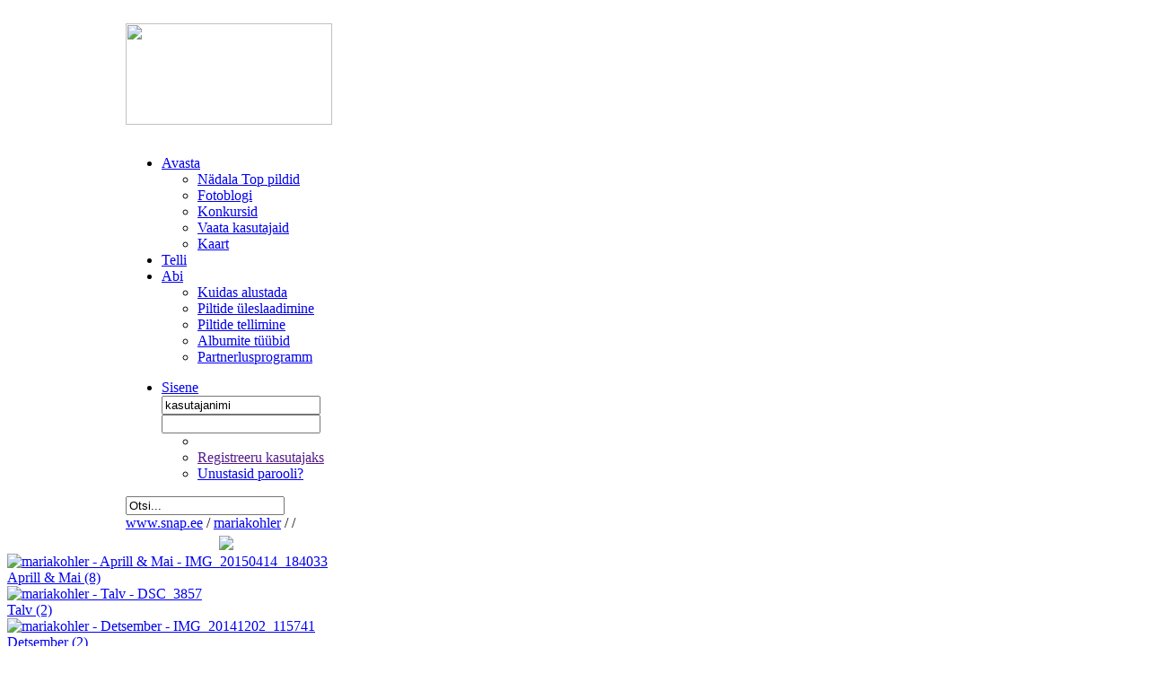

--- FILE ---
content_type: text/html; charset=UTF-8
request_url: https://www.snap.ee/user/mariakohler/album/?oid=4711374
body_size: 25133
content:
<!DOCTYPE html PUBLIC "-//W3C//DTD XHTML 1.0 Transitional//EN" "http://www.w3.org/TR/xhtml1/DTD/xhtml1-transitional.dtd">
<html xmlns="http://www.w3.org/1999/xhtml">
<head>
<meta http-equiv="Content-Type" content="text/html; charset=utf-8" />
<meta  name='generator' content='WiseCMS'/> 
<title>mariakohler albumid</title>
<meta name="description" content="Minu hobi on: fotograafia. Ma tegelen  loomadega(koertega ja hobustega.) . Kui kellelgi on küsimusi nt. koerte kohta või hobuste siis ma vastan hea meelega.  Minu blogi: florenziak.blogspot. com" />
<meta property="og:title" content="mariakohler albumid" />
<meta property="og:type" content="website" />
<meta property="og:url" content="http://www.snap.ee/user/mariakohler/album/?oid=" />
<meta property="og:image" content="http://www.snap.ee/static/user_thumbs//" />
<meta property="og:site_name" content="SNÄP" />
<meta property="og:description" content=""/>
<meta property="fb:app_id" content="161240023904372" />

<link rel="alternate" type="application/rss+xml" title="Kasutaja viimati lisatud pildid" href="http://www.snap.ee/user/mariakohler/rss" />
<link rel="icon" type="image/x-icon" href="/static/imgs/favicon.ico"  />
<link type="text/css" rel="stylesheet" href="/static/styles/default_2.4.css" />


<!--[if lte IE 6]>
	<link rel="stylesheet" type="text/css" media="screen" href="/static/styles/default_ie6.css" />  
<![endif]-->
<script type="text/javascript">
   var ga_code = 'UA-10854962-1';
   var ga_code2 = 'UA-2628877-13';
</script>
<script src="/static/js/ga_local.js" type="text/javascript"></script>
</head>

<body>
 <span id="simple" style="color:#fff; cursor:pointer;"></span>
<span id="complex" style="color:#fff; cursor:pointer;"></span>

<div class="ekaart_opaque hide" id="e_kaart_opaque">
   &nbsp;
</div>
<table width="100%" border="0" cellspacing="0" cellpadding="0" class="toptable">
  <tr>

    <th>&nbsp;</th>
    <td width="1000" >
		<div class="header">
      	<div class="logo"><a href="/"><img src="/static/imgs/logonew.jpg" width="230" height="113" /></a></div><!--/logo -->
         <div class="dkarea">

   <!-- HEADER START -->
   <div class="s_layer register_layer"> </div>
<div class="s_opaque"> &nbsp;</div>
<div id="fb-root"></div>
<div class="menu_container">
<div class="menu2">
    <div class="menu_blue">
		<ul>

<li class="topmenu" id="item_4"><a href="/top"  >Avasta</a>
			<div class="over_menu">
				 <div class="topbg"></div>
				  <div class="bluebg">
					<ul>

				  <li class="big"><a href="/top"  >Nädala Top pildid</a></li>
				  <li ><a href="/blogi"  >Fotoblogi</a></li>
				  <li ><a href="/konkursid"  >Konkursid</a></li>
				  <li ><a href="/user"  >Vaata kasutajaid</a></li>
				  <li class="last"><a href="/kaart"  >Kaart</a></li>
				  </ul>
             </div><!--/bluebg -->
           </div><!--over_menu -->
			</li>
	  <li class="topmenu" id="item_3"><a href="/telli"  class="noarrow">Telli</a>
			<div class="telli_arv" style="display:none;"><span><a href="/telli" id="order_item_count">0</a></span></div>
			 </li>
	  <li class="topmenu" id="item_5"><a href="/abi"  >Abi</a>
			<div class="over_menu">
				 <div class="topbg"></div>
				  <div class="bluebg">
					<ul>

				  <li class="big"><a href="/abi/kuidas_alustada"  >Kuidas alustada</a></li>
				  <li ><a href="/abi/piltide_laadimine"  >Piltide üleslaadimine</a></li>
				  <li ><a href="/abi/piltide_tellimine"  >Piltide tellimine</a></li>
				  <li ><a href="/abi/albumite_tuubid"  >Albumite tüübid</a></li>
				  <li class="last"><a href="http://www.snap.ee/partnerlus"  >Partnerlusprogramm</a></li>
				  </ul>
             </div><!--/bluebg -->
           </div><!--over_menu -->
			</li>
	  </ul>
</div><!--menu_blue -->
    <div class="menu_rose" id="menu_rose">
    	<ul>
	  <li class="login" ><a href="javascript:void(0);" id="login_link">Sisene</a>
			 <div class="login_form_div">
             <div class="topbg"></div>
                <div class="rosebg">
						<form name="login_form_top" action="/login" method="post">
						<input type="hidden" name="op" value="visitor_login" />
						<input type="hidden" name="url_before_login" value="/user/mariakohler/album/" />
						<table border="0" cellspacing="0" cellpadding="0">
							  <tr>
								 <td>
								 <input name="username" type="text" value="kasutajanimi" class="textfield" onclick="if( this.value=='kasutajanimi' )this.value='';" tabindex="1"/></td>
								 <td rowspan="2"><input type="image" src="/static/imgs/submit.gif" name="_submit" tabindex="3" /></td>
							  </tr>
							  <tr>
								 <td><input name="password" type="password" id="pass_field" value="" class="textfield"  tabindex="2"/></td>
							  </tr>
							</table>
						</form>
				<ul>
	<li id="fb_btn">
		</li>
	<li>
               <a href="" class="register_link">Registreeru kasutajaks</a> 
        </li>
	<li class="last"><a href="/login/?op=newpass">Unustasid parooli?</a></li>
	</ul>

                    </div><!--/rosebg -->
                </div><!--/login_form -->
            </li>
     	</ul>
    </div><!--menu_blue -->
</div><!--/menu -->
</div><!--/menu_container -->

	<script>
	    var cbl;
	    var api_key = '161240023904372';
	</script>
<div class="top_search" style="padding-right:50px;" >
	<form action="/otsing" method="get">
	  <input name="keyword" type="text" value="Otsi..."  class="textfield"  onclick="this.value=''"/>
	</form>
</div><!--/top_search -->

<script type="text/javascript" src="/static/js/jquery-1.4.2.min.js"></script>
<script type="text/javascript" src="/static/js/notification.js"></script>

<script type="text/javascript">

$(document).ready(function() {

	$("#login_link").click(function(){
		$('.login_form_div').toggle();
		  return false;
	  });
	// regamise vorm
         $(".register_link, span.alusta, a.alink").click(function(){
            $('.login_form_div').hide();
            var s_opaque = $(document).height();
            $(".s_opaque").css({'height': s_opaque+'px'});
            $.get('/login', '_ajax=content&op=register', processShow);
            return false;
         }); 
        function processShow (data, status) {
            if (status=='success') {
               $(".s_opaque, .s_layer").show(); 
               $('.s_layer').html(data);
            } else {
               alert ('Registreerimise vormi kuvamine ebaõnnestus! Palun proovige uuesti.');
            }
         } // end processDel

	$(".topmenu").each(function() {
		 $(this).hover(
			function () {
			  $(this).find('.over_menu').show();
			  return false;
			},
			function () {
				$(this).find('.over_menu').hide();
				return false;
			}
		 );
	 });
});

</script>


<!-- HEADER END -->
		</div><!--/dkarea -->

      <div class="ltarea">
		<div class="path">
         
<a href="/">www.snap.ee</a> <span>/</span>
<span class="username">
   <a href="/user/mariakohler/profiil">mariakohler</a> </span>  <span>/</span>
   <span class="albumname"> </span> <span>/</span><span class="image-title2"></span> </div><!--/path -->
         <div id="send_container" style="width:165px;">
  <div class="link">
	<script type="text/javascript"> var fb_parse_like = false; </script>
	   <iframe src="https://www.facebook.com/plugins/like.php?href=http%3A%2F%2Fwww.snap.ee%2Fuser%2Fmariakohler%2Falbum%2F%3Foid%3D4711374&layout=button_count&show_faces=false&width=63&action=like&font=arial&colorscheme=light&height=21"
		class="fb_like_button" scrolling="no" frameborder="0" style="border:none; overflow:hidden;
		width:100px; height:21px;" allowTransparency="true"></iframe>
	<a href="https://twitter.com/share?url=http%3A%2F%2Fwww.snap.ee%2Fuser%2Fmariakohler%2Falbum%2F%3Foid%3D4711374" target="_blank" class="custom-tweet-button"><img src="/static/imgs/sotsTwitter.png" /></a>
		</div><!--/link -->
</div><!--send_to_friend_container -->
</div><!--/ltarea -->
      </div><!--/header -->
    </td>
    <td>&nbsp;</td>
  </tr>
</table><!--/toptable -->
<div class="whitearea"   >
	
   <div id="main" >  
   <div class="main_content" >

   <!-- SISU START -->
   <script type="text/javascript" src="/static/js/wide_screen_2.4.js"></script>
<script type="text/javascript">
   var the_wide_screen = "";
	var whole_screen = "true";
   $(document).ready(function(){
		matrix_calcer();
      $(window).resize(matrix_calcer);
	});
</script>

<script type="text/javascript">

$(document).ready(function(){

	$(".big_imgs").mouseover(function () {
		$(this).addClass('show_bar');
	});

	$(".big_imgs").mouseout(function () {
		$(this).removeClass('show_bar');
	});
   /////////////////////Piltide vahetamine/////////////
	var first_pic;
	var album_id;
	var nr = 0;

	var timer = 0;
	$('a.swap').mousemove(function(e){
		//console.log ('mousemove: ' + this.src);
		album_id = $(this).attr("album_id");
		timer++;
		if (timer >= 15) {
			change_pic (album_id, this);
			timer = 0;
		}
	});
	$('a.swap').mouseover(function () {
		first_pic = $(this).find("img").attr("src");
		album_id = $(this).attr("album_id");
		//change_pic (album_id, this);
	});
	$('a.swap').mouseout( function () {
		$(this).find("img").attr("src", first_pic);
		nr = 0;
	});

function change_pic (album_id, obj) {
	var myURL = 'http://' + location.hostname;
	var count = $(".album_pics_" + album_id).length;
	$(".album_pics_" + album_id).each(function(i, val) {
		if (count == nr){
			nr=0;
		}
		if (nr <= i){
			new_path = myURL + $(this).attr("src");
			if (obj.src != new_path ) {
				$(obj).find("img").attr("src", new_path);
				if (count > nr){
					nr++;
				} else {
					nr=0;
				}
				return false;
			}
			if (count > nr) {
				nr++;
			} else {
				nr=0;
			}
		}
	});
}

////////////////////////////////////////////////

	//telli nupule vajutus
	$('.telli').click(function() {

		var caller_obj = $(this);
		var href = $(this).attr('href');
		if( href ) {
			jQuery.get(href, '_ajax=content', processData);
		}

		var arr1 = $(this).attr('id').split('_'); //order_btn_123 => 123
		var image_id = arr1[arr1.length-1];
		var select_id_obj = $('#select_id_'+ image_id);

		function processData(data, status) {
			if (status=='success') {
				//var item_count = parseInt($('#order_item_count').html()) - 1;
				var item_count = parseInt(data);
				$('.telli_arv').show();
				$('#order_item_count').html( item_count );
				//console.log('href='+ href + ', count=' + item_count + ', id=' + image_id);

				// kui pole tellimises
				if( !caller_obj.hasClass('tellimises') ) {
					caller_obj.html('Tellimises');
					var link_url = '';
					caller_obj.attr('href', link_url);
					caller_obj.addClass('tellimises');
				}
			}
			return false;
		}

		return false;
  });


	$(".get_fb_albums").click(function(){
		var s_opaque = $(document).height();
		
		$(".s_opaque").css({'height': s_opaque+'px'});
		
		$.ajax({
			type: "GET",
			url: '/get_facebook_album',
			data: '_ajax=content&op=get_albums',
			success: function(msg){
				$(".s_opaque, .s_layer").show(); 
				$('.s_layer').removeClass('register_layer').html(msg); 
			}
		 });
		return false;
	});
	
	
});
function confirmation_box(wheretowhat){
   if(document.getElementById(wheretowhat).className=="confirm_pic_changes hide")
     {$new_confirmation="confirm_pic_changes";}
   else{$new_confirmation="confirm_pic_changes hide";}
  document.getElementById(wheretowhat).className = $new_confirmation;
}
</script>
<div class="clear"></div>
  <div class="gal albums">

    <div class="big_imgs" >
         <a  href="/user/mariakohler/album/aprill__mai" class="swap" album_id="63314">
               <img src="/static/user_thumbs/mariakohler/aprill__mai/t260_IMG_20150414_184033.jpg" album_id="63314" alt = "mariakohler - Aprill & Mai - IMG_20150414_184033" />   
              </a>
          <div class="desc">
            <a href="/user/mariakohler/album/aprill__mai" >
            Aprill & Mai <span>(8)</span>
            </a>
          </div><!--desc -->
 </div><!--/big_imgs -->		 
		<div class="big_imgs" >
         <a  href="/user/mariakohler/album/talv" class="swap" album_id="61881">
               <img src="/static/user_thumbs/mariakohler/talv/t260_DSC_3857.jpg" album_id="61881" alt = "mariakohler - Talv - DSC_3857" />   
              </a>
          <div class="desc">
            <a href="/user/mariakohler/album/talv" >
            Talv <span>(2)</span>
            </a>
          </div><!--desc -->
 </div><!--/big_imgs -->		 
		<div class="big_imgs" >
         <a  href="/user/mariakohler/album/detsember" class="swap" album_id="60478">
               <img src="/static/user_thumbs/mariakohler/detsember/t260_IMG_20141202_115741.jpg" album_id="60478" alt = "mariakohler - Detsember - IMG_20141202_115741" />   
              </a>
          <div class="desc">
            <a href="/user/mariakohler/album/detsember" >
            Detsember <span>(2)</span>
            </a>
          </div><!--desc -->
 </div><!--/big_imgs -->		 
		<div class="big_imgs" >
         <a  href="/user/mariakohler/album/okt" class="swap" album_id="59332">
               <img src="/static/user_thumbs/mariakohler/okt/t260_IMG_20140927_223818.jpg" album_id="59332" alt = "mariakohler - oktoober 2014 - IMG_20140927_223818" />   
              </a>
          <div class="desc">
            <a href="/user/mariakohler/album/okt" >
            oktoober 2014 <span>(10)</span>
            </a>
          </div><!--desc -->
 </div><!--/big_imgs -->		 
		<div class="big_imgs" >
         <a  href="/user/mariakohler/album/paikeseloojang" class="swap" album_id="59324">
               <img src="/static/user_thumbs/mariakohler/paikeseloojang/t260_P7050014.jpg" album_id="59324" alt = "mariakohler - Päikeseloojang - Päikeseloojang" />   
              </a>
          <div class="desc">
            <a href="/user/mariakohler/album/paikeseloojang" >
            Päikeseloojang <span>(1)</span>
            </a>
          </div><!--desc -->
 </div><!--/big_imgs -->		 
		<div class="big_imgs" >
         <a  href="/user/mariakohler/album/suvi_2014" class="swap" album_id="59309">
               <img src="/static/user_thumbs/mariakohler/suvi_2014/t260_DSC_2585.jpg" album_id="59309" alt = "mariakohler - September 2014 - DSC_2585" />   
              </a>
          <div class="desc">
            <a href="/user/mariakohler/album/suvi_2014" >
            September 2014 <span>(1)</span>
            </a>
          </div><!--desc -->
 </div><!--/big_imgs -->		 
		<div class="big_imgs" >
         <a  href="/user/mariakohler/album/summer2014" class="swap" album_id="56846">
               <img src="/static/user_thumbs/mariakohler/summer2014/t260_DSC_2486.jpg" album_id="56846" alt = "mariakohler - Tartu - Tartu" />   
              </a>
          <div class="desc">
            <a href="/user/mariakohler/album/summer2014" >
            Tartu <span>(1)</span>
            </a>
          </div><!--desc -->
 </div><!--/big_imgs -->		 
		<div class="big_imgs" >
         <a  href="/user/mariakohler/album/summer" class="swap" album_id="56436">
               <img src="/static/user_thumbs/mariakohler/summer/t260_DSC_2079.jpg" album_id="56436" alt = "mariakohler - Juuni 2014 - DSC_2079" />   
              </a>
          <div class="desc">
            <a href="/user/mariakohler/album/summer" >
            Juuni 2014 <span>(9)</span>
            </a>
          </div><!--desc -->
 </div><!--/big_imgs -->		 
		<div class="big_imgs" >
         <a  href="/user/mariakohler/album/uued_pildid" class="swap" album_id="56052">
               <img src="/static/user_thumbs/mariakohler/uued_pildid/t260_DSC_2004.jpg" album_id="56052" alt = "mariakohler - Mai 2014 - DSC_2004" />   
              </a>
          <div class="desc">
            <a href="/user/mariakohler/album/uued_pildid" >
            Mai 2014 <span>(5)</span>
            </a>
          </div><!--desc -->
 </div><!--/big_imgs -->		 
		<div class="big_imgs" >
         <a  href="/user/mariakohler/album/koik_pildid_mis_on_tehtud_loomadest" class="swap" album_id="54970">
               <img src="/static/user_thumbs/mariakohler/koik_pildid_mis_on_tehtud_loomadest/t260_Husky-Wallpaper-siberian-huskies-4827186-1024-683.jpg" album_id="54970" alt = "mariakohler - Jaanuar 2014 - " />   
              </a>
          <div class="desc">
            <a href="/user/mariakohler/album/koik_pildid_mis_on_tehtud_loomadest" >
            Jaanuar 2014 <span>(15)</span>
            </a>
          </div><!--desc -->
 </div><!--/big_imgs -->		 
		<div class="big_imgs" >
         <a  href="/user/mariakohler/album/minu_pildid" class="swap" album_id="54968">
               <img src="/static/user_thumbs/mariakohler/minu_pildid/t260_DSC_14791.jpg" album_id="54968" alt = "mariakohler - Suvi 2013 - DSC_1479[1]" />   
              </a>
          <div class="desc">
            <a href="/user/mariakohler/album/minu_pildid" >
            Suvi 2013 <span>(8)</span>
            </a>
          </div><!--desc -->
 </div><!--/big_imgs -->		 
		<div style="display:none" >
			<img src="/static/user_thumbs/mariakohler/aprill__mai/t260_IMG_20150414_184540.jpg" class="album_pics_63314" alt = "mariakohler - Aprill & Mai - IMG_20150414_184540"/>
            <img src="/static/user_thumbs/mariakohler/aprill__mai/t260_IMG_20150425_160705.jpg" class="album_pics_63314" alt = "mariakohler - Aprill & Mai - IMG_20150425_160705"/>
            <img src="/static/user_thumbs/mariakohler/aprill__mai/t260_IMG_20150425_155356.jpg" class="album_pics_63314" alt = "mariakohler - Aprill & Mai - IMG_20150425_155356"/>
            <img src="/static/user_thumbs/mariakohler/aprill__mai/t260_IMG_20150422_133327.jpg" class="album_pics_63314" alt = "mariakohler - Aprill & Mai - IMG_20150422_133327"/>
            <img src="/static/user_thumbs/mariakohler/aprill__mai/t260_IMG_20150411_231351.jpg" class="album_pics_63314" alt = "mariakohler - Aprill & Mai - IMG_20150411_231351"/>
            </div>
		<div style="display:none" >
			<img src="/static/user_thumbs/mariakohler/talv/t260_DSC_3857.jpg" class="album_pics_61881" alt = "mariakohler - Talv - DSC_3857"/>
            <img src="/static/user_thumbs/mariakohler/talv/t260_DSC_3869.jpg" class="album_pics_61881" alt = "mariakohler - Talv - DSC_3869"/>
            </div>
		<div style="display:none" >
			<img src="/static/user_thumbs/mariakohler/detsember/t260_IMG_20141202_115741.jpg" class="album_pics_60478" alt = "mariakohler - Detsember - IMG_20141202_115741"/>
            <img src="/static/user_thumbs/mariakohler/detsember/t260_IMG_20141202_115649.jpg" class="album_pics_60478" alt = "mariakohler - Detsember - IMG_20141202_115649"/>
            </div>
		<div style="display:none" >
			<img src="/static/user_thumbs/mariakohler/okt/t260_IMG_20140927_223818.jpg" class="album_pics_59332" alt = "mariakohler - oktoober 2014 - IMG_20140927_223818"/>
            <img src="/static/user_thumbs/mariakohler/okt/t260_DSC_34111.jpg" class="album_pics_59332" alt = "mariakohler - oktoober 2014 - DSC_3411[1]"/>
            <img src="/static/user_thumbs/mariakohler/okt/t260_DSC_3380-1.jpg" class="album_pics_59332" alt = "mariakohler - oktoober 2014 - DSC_3380-1"/>
            <img src="/static/user_thumbs/mariakohler/okt/t260_DSC_33961.jpg" class="album_pics_59332" alt = "mariakohler - oktoober 2014 - DSC_3396[1]"/>
            <img src="/static/user_thumbs/mariakohler/okt/t260_DSC_33351.jpg" class="album_pics_59332" alt = "mariakohler - oktoober 2014 - DSC_3335[1]"/>
            </div>
		<div style="display:none" >
			<img src="/static/user_thumbs/mariakohler/paikeseloojang/t260_P7050014.jpg" class="album_pics_59324" alt = "mariakohler - Päikeseloojang - Päikeseloojang"/>
            </div>
		<div style="display:none" >
			<img src="/static/user_thumbs/mariakohler/suvi_2014/t260_DSC_2585.jpg" class="album_pics_59309" alt = "mariakohler - September 2014 - DSC_2585"/>
            </div>
		<div style="display:none" >
			<img src="/static/user_thumbs/mariakohler/summer2014/t260_DSC_2486.jpg" class="album_pics_56846" alt = "mariakohler - Tartu - Tartu"/>
            </div>
		<div style="display:none" >
			<img src="/static/user_thumbs/mariakohler/summer/t260_DSC_2118.jpg" class="album_pics_56436" alt = "mariakohler - Juuni 2014 - DSC_2118"/>
            <img src="/static/user_thumbs/mariakohler/summer/t260_DSC_2121.jpg" class="album_pics_56436" alt = "mariakohler - Juuni 2014 - DSC_2121"/>
            <img src="/static/user_thumbs/mariakohler/summer/t260_DSC_2106.jpg" class="album_pics_56436" alt = "mariakohler - Juuni 2014 - DSC_2106"/>
            <img src="/static/user_thumbs/mariakohler/summer/t260_DSC_2075.jpg" class="album_pics_56436" alt = "mariakohler - Juuni 2014 - DSC_2075"/>
            <img src="/static/user_thumbs/mariakohler/summer/t260_DSC_2120.jpg" class="album_pics_56436" alt = "mariakohler - Juuni 2014 - DSC_2120"/>
            </div>
		<div style="display:none" >
			<img src="/static/user_thumbs/mariakohler/uued_pildid/t260_DSC_2078.jpg" class="album_pics_56052" alt = "mariakohler - Mai 2014 - DSC_2078"/>
            <img src="/static/user_thumbs/mariakohler/uued_pildid/t260_DSC_2075.jpg" class="album_pics_56052" alt = "mariakohler - Mai 2014 - DSC_2075"/>
            <img src="/static/user_thumbs/mariakohler/uued_pildid/t260_DSC_2077.jpg" class="album_pics_56052" alt = "mariakohler - Mai 2014 - DSC_2077"/>
            <img src="/static/user_thumbs/mariakohler/uued_pildid/t260_DSC_2004.jpg" class="album_pics_56052" alt = "mariakohler - Mai 2014 - DSC_2004"/>
            <img src="/static/user_thumbs/mariakohler/uued_pildid/t260_Photo1125.jpg" class="album_pics_56052" alt = "mariakohler - Mai 2014 - Photo1125"/>
            </div>
		<div style="display:none" >
			<img src="/static/user_thumbs/mariakohler/koik_pildid_mis_on_tehtud_loomadest/t260_Husky-Wallpaper-siberian-huskies-4827186-1024-683.jpg" class="album_pics_54970" alt = "mariakohler - Jaanuar 2014 - Siberi Husky"/>
            <img src="/static/user_thumbs/mariakohler/koik_pildid_mis_on_tehtud_loomadest/t260_DSC_06431.jpg" class="album_pics_54970" alt = "mariakohler - Jaanuar 2014 - Kutsikas"/>
            <img src="/static/user_thumbs/mariakohler/koik_pildid_mis_on_tehtud_loomadest/t260_IMG_20140612_165653.jpg" class="album_pics_54970" alt = "mariakohler - Jaanuar 2014 - IMG_20140612_165653"/>
            <img src="/static/user_thumbs/mariakohler/koik_pildid_mis_on_tehtud_loomadest/t260_Vine.jpg" class="album_pics_54970" alt = "mariakohler - Jaanuar 2014 - varss"/>
            <img src="/static/user_thumbs/mariakohler/koik_pildid_mis_on_tehtud_loomadest/t260_OANIJ0IK.jpg" class="album_pics_54970" alt = "mariakohler - Jaanuar 2014 - OANIJ0IK"/>
            </div>
		<div style="display:none" >
			<img src="/static/user_thumbs/mariakohler/minu_pildid/t260_DSC_15431.jpg" class="album_pics_54968" alt = "mariakohler - Suvi 2013 - DSC_1543[1]"/>
            <img src="/static/user_thumbs/mariakohler/minu_pildid/t260_DSC_14411.jpg" class="album_pics_54968" alt = "mariakohler - Suvi 2013 - DSC_1441[1]"/>
            <img src="/static/user_thumbs/mariakohler/minu_pildid/t260_DSC_10731.jpg" class="album_pics_54968" alt = "mariakohler - Suvi 2013 - Võrumaa"/>
            <img src="/static/user_thumbs/mariakohler/minu_pildid/t260_DSC_15781.jpg" class="album_pics_54968" alt = "mariakohler - Suvi 2013 - Võilill"/>
            <img src="/static/user_thumbs/mariakohler/minu_pildid/t260_DSC_15581.jpg" class="album_pics_54968" alt = "mariakohler - Suvi 2013 - DSC_1558[1]"/>
            </div>
		</div><!--/gal -->
<!-- SISU END -->
   </div><!--/main_content -->
</div><!--/main -->
</div><!--/whitearea -->

<div class="clear">&nbsp;</div>

<div class="footer_banner">&nbsp;
  	<!-- BANNER START -->
   <!--/* OpenX Javascript Tag v2.8.7 */-->
	<!-- Revive Adserver Javascript Tag - Generated with Revive Adserver v5.4.1 -->
    <script type='text/javascript'><!--//<![CDATA[
    var m3_u = (location.protocol=='https:'?'https://ads.photopoint.ee/www/delivery/ajs.php':'http://ads.photopoint.ee/www/delivery/ajs.php');
    var m3_r = Math.floor(Math.random()*99999999999);
    if (!document.MAX_used) document.MAX_used = ',';
    document.write ("<scr"+"ipt type='text/javascript' src='"+m3_u);
    document.write ("?zoneid=16");
    document.write ('&amp;cb=' + m3_r);
    if (document.MAX_used != ',') document.write ("&amp;exclude=" + document.MAX_used);
    document.write (document.charset ? '&amp;charset='+document.charset : (document.characterSet ? '&amp;charset='+document.characterSet : ''));
    document.write ("&amp;loc=" + escape(window.location));
    if (document.referrer) document.write ("&amp;referer=" + escape(document.referrer));
    if (document.context) document.write ("&context=" + escape(document.context));
    document.write ("'><\/scr"+"ipt>");
    //]]>--></script><noscript><a href='https://ads.photopoint.ee/www/delivery/ck.php?n=aae61dac&amp;cb=7291' target='_blank'><img src='https://ads.photopoint.ee/www/delivery/avw.php?zoneid=16&amp;cb=7291&amp;n=aae61dac' border='0' alt='' /></a></noscript>

    <!-- BANNER END -->
  </div><!--/footer_banner -->
</body>

</html>
 <!-- PAGE GENERATED IN 0.10519 seconds -->